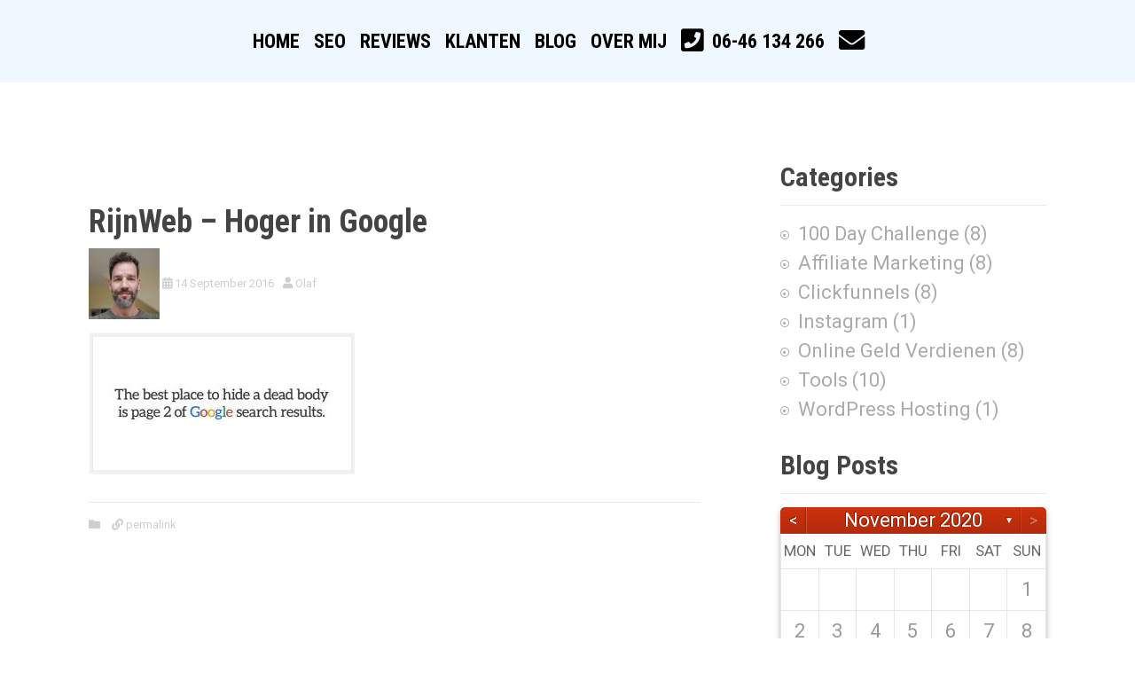

--- FILE ---
content_type: text/html; charset=UTF-8
request_url: https://www.rijnweb.nl/?attachment_id=3090
body_size: 15199
content:
<!DOCTYPE html>
<html lang="nl_NL">
<head>
<meta charset="UTF-8">
<meta name="viewport" content="width=device-width, initial-scale=1">
<link rel="profile" href="https://gmpg.org/xfn/11">
<link rel="pingback" href="https://www.rijnweb.nl/xmlrpc.php">
	<link rel="shortcut icon" href="https://rijnweb.nl/wp-content/uploads/2016/09/Logo-Rivier-512x512.png" />


<meta name='robots' content='index, follow, max-image-preview:large, max-snippet:-1, max-video-preview:-1' />
	<style>img:is([sizes="auto" i], [sizes^="auto," i]) { contain-intrinsic-size: 3000px 1500px }</style>
	
<!-- Social Warfare v4.5.4 https://warfareplugins.com - BEGINNING OF OUTPUT -->
<style>
	@font-face {
		font-family: "sw-icon-font";
		src:url("https://www.rijnweb.nl/wp-content/plugins/social-warfare/assets/fonts/sw-icon-font.eot?ver=4.5.4");
		src:url("https://www.rijnweb.nl/wp-content/plugins/social-warfare/assets/fonts/sw-icon-font.eot?ver=4.5.4#iefix") format("embedded-opentype"),
		url("https://www.rijnweb.nl/wp-content/plugins/social-warfare/assets/fonts/sw-icon-font.woff?ver=4.5.4") format("woff"),
		url("https://www.rijnweb.nl/wp-content/plugins/social-warfare/assets/fonts/sw-icon-font.ttf?ver=4.5.4") format("truetype"),
		url("https://www.rijnweb.nl/wp-content/plugins/social-warfare/assets/fonts/sw-icon-font.svg?ver=4.5.4#1445203416") format("svg");
		font-weight: normal;
		font-style: normal;
		font-display:block;
	}
</style>
<!-- Social Warfare v4.5.4 https://warfareplugins.com - END OF OUTPUT -->


	<!-- This site is optimized with the Yoast SEO plugin v24.0 - https://yoast.com/wordpress/plugins/seo/ -->
	<title>RijnWeb - Hoger in Google &#183; RijnWeb · SEO Specialist</title>
	<link rel="canonical" href="https://www.rijnweb.nl/" />
	<meta property="og:locale" content="en_US" />
	<meta property="og:type" content="article" />
	<meta property="og:title" content="RijnWeb - Hoger in Google &#183; RijnWeb · SEO Specialist" />
	<meta property="og:url" content="https://www.rijnweb.nl/" />
	<meta property="og:site_name" content="RijnWeb · SEO Specialist" />
	<meta property="article:modified_time" content="2016-09-19T07:54:59+00:00" />
	<meta property="og:image" content="https://www.rijnweb.nl" />
	<meta property="og:image:width" content="602" />
	<meta property="og:image:height" content="324" />
	<meta property="og:image:type" content="image/jpeg" />
	<meta name="twitter:card" content="summary_large_image" />
	<script type="application/ld+json" class="yoast-schema-graph">{"@context":"https://schema.org","@graph":[{"@type":"WebPage","@id":"https://www.rijnweb.nl/","url":"https://www.rijnweb.nl/","name":"RijnWeb - Hoger in Google &#183; RijnWeb · SEO Specialist","isPartOf":{"@id":"https://www.rijnweb.nl/#website"},"primaryImageOfPage":{"@id":"https://www.rijnweb.nl/#primaryimage"},"image":{"@id":"https://www.rijnweb.nl/#primaryimage"},"thumbnailUrl":"https://www.rijnweb.nl/wp-content/uploads/2016/09/Googlepage2-e1473844344688.jpg","datePublished":"2016-09-14T09:07:57+00:00","dateModified":"2016-09-19T07:54:59+00:00","breadcrumb":{"@id":"https://www.rijnweb.nl/#breadcrumb"},"inLanguage":"en-US","potentialAction":[{"@type":"ReadAction","target":["https://www.rijnweb.nl/"]}]},{"@type":"ImageObject","inLanguage":"en-US","@id":"https://www.rijnweb.nl/#primaryimage","url":"https://www.rijnweb.nl/wp-content/uploads/2016/09/Googlepage2-e1473844344688.jpg","contentUrl":"https://www.rijnweb.nl/wp-content/uploads/2016/09/Googlepage2-e1473844344688.jpg","width":602,"height":324,"caption":"RijnWeb - Internetbureau Nijmegen e.o. - Hoger in Google"},{"@type":"BreadcrumbList","@id":"https://www.rijnweb.nl/#breadcrumb","itemListElement":[{"@type":"ListItem","position":1,"name":"Home","item":"https://www.rijnweb.nl/"},{"@type":"ListItem","position":2,"name":"RijnWeb &#8211; Hoger in Google"}]},{"@type":"WebSite","@id":"https://www.rijnweb.nl/#website","url":"https://www.rijnweb.nl/","name":"RijnWeb · SEO Specialist","description":"","potentialAction":[{"@type":"SearchAction","target":{"@type":"EntryPoint","urlTemplate":"https://www.rijnweb.nl/?s={search_term_string}"},"query-input":{"@type":"PropertyValueSpecification","valueRequired":true,"valueName":"search_term_string"}}],"inLanguage":"en-US"}]}</script>
	<!-- / Yoast SEO plugin. -->


<link rel='dns-prefetch' href='//app.clickfunnels.com' />
<link rel='dns-prefetch' href='//fonts.googleapis.com' />
<link rel='dns-prefetch' href='//use.fontawesome.com' />
<link rel="alternate" type="application/rss+xml" title="RijnWeb · SEO Specialist &raquo; Feed" href="https://www.rijnweb.nl/feed/" />
<link rel="alternate" type="application/rss+xml" title="RijnWeb · SEO Specialist &raquo; Comments Feed" href="https://www.rijnweb.nl/comments/feed/" />
		<!-- This site uses the Google Analytics by MonsterInsights plugin v9.11.1 - Using Analytics tracking - https://www.monsterinsights.com/ -->
							<script src="//www.googletagmanager.com/gtag/js?id=G-B8GVEBD5FM"  data-cfasync="false" data-wpfc-render="false" type="text/javascript" async></script>
			<script data-cfasync="false" data-wpfc-render="false" type="text/javascript">
				var mi_version = '9.11.1';
				var mi_track_user = true;
				var mi_no_track_reason = '';
								var MonsterInsightsDefaultLocations = {"page_location":"https:\/\/www.rijnweb.nl\/?attachment_id=3090"};
								if ( typeof MonsterInsightsPrivacyGuardFilter === 'function' ) {
					var MonsterInsightsLocations = (typeof MonsterInsightsExcludeQuery === 'object') ? MonsterInsightsPrivacyGuardFilter( MonsterInsightsExcludeQuery ) : MonsterInsightsPrivacyGuardFilter( MonsterInsightsDefaultLocations );
				} else {
					var MonsterInsightsLocations = (typeof MonsterInsightsExcludeQuery === 'object') ? MonsterInsightsExcludeQuery : MonsterInsightsDefaultLocations;
				}

								var disableStrs = [
										'ga-disable-G-B8GVEBD5FM',
									];

				/* Function to detect opted out users */
				function __gtagTrackerIsOptedOut() {
					for (var index = 0; index < disableStrs.length; index++) {
						if (document.cookie.indexOf(disableStrs[index] + '=true') > -1) {
							return true;
						}
					}

					return false;
				}

				/* Disable tracking if the opt-out cookie exists. */
				if (__gtagTrackerIsOptedOut()) {
					for (var index = 0; index < disableStrs.length; index++) {
						window[disableStrs[index]] = true;
					}
				}

				/* Opt-out function */
				function __gtagTrackerOptout() {
					for (var index = 0; index < disableStrs.length; index++) {
						document.cookie = disableStrs[index] + '=true; expires=Thu, 31 Dec 2099 23:59:59 UTC; path=/';
						window[disableStrs[index]] = true;
					}
				}

				if ('undefined' === typeof gaOptout) {
					function gaOptout() {
						__gtagTrackerOptout();
					}
				}
								window.dataLayer = window.dataLayer || [];

				window.MonsterInsightsDualTracker = {
					helpers: {},
					trackers: {},
				};
				if (mi_track_user) {
					function __gtagDataLayer() {
						dataLayer.push(arguments);
					}

					function __gtagTracker(type, name, parameters) {
						if (!parameters) {
							parameters = {};
						}

						if (parameters.send_to) {
							__gtagDataLayer.apply(null, arguments);
							return;
						}

						if (type === 'event') {
														parameters.send_to = monsterinsights_frontend.v4_id;
							var hookName = name;
							if (typeof parameters['event_category'] !== 'undefined') {
								hookName = parameters['event_category'] + ':' + name;
							}

							if (typeof MonsterInsightsDualTracker.trackers[hookName] !== 'undefined') {
								MonsterInsightsDualTracker.trackers[hookName](parameters);
							} else {
								__gtagDataLayer('event', name, parameters);
							}
							
						} else {
							__gtagDataLayer.apply(null, arguments);
						}
					}

					__gtagTracker('js', new Date());
					__gtagTracker('set', {
						'developer_id.dZGIzZG': true,
											});
					if ( MonsterInsightsLocations.page_location ) {
						__gtagTracker('set', MonsterInsightsLocations);
					}
										__gtagTracker('config', 'G-B8GVEBD5FM', {"forceSSL":"true"} );
										window.gtag = __gtagTracker;										(function () {
						/* https://developers.google.com/analytics/devguides/collection/analyticsjs/ */
						/* ga and __gaTracker compatibility shim. */
						var noopfn = function () {
							return null;
						};
						var newtracker = function () {
							return new Tracker();
						};
						var Tracker = function () {
							return null;
						};
						var p = Tracker.prototype;
						p.get = noopfn;
						p.set = noopfn;
						p.send = function () {
							var args = Array.prototype.slice.call(arguments);
							args.unshift('send');
							__gaTracker.apply(null, args);
						};
						var __gaTracker = function () {
							var len = arguments.length;
							if (len === 0) {
								return;
							}
							var f = arguments[len - 1];
							if (typeof f !== 'object' || f === null || typeof f.hitCallback !== 'function') {
								if ('send' === arguments[0]) {
									var hitConverted, hitObject = false, action;
									if ('event' === arguments[1]) {
										if ('undefined' !== typeof arguments[3]) {
											hitObject = {
												'eventAction': arguments[3],
												'eventCategory': arguments[2],
												'eventLabel': arguments[4],
												'value': arguments[5] ? arguments[5] : 1,
											}
										}
									}
									if ('pageview' === arguments[1]) {
										if ('undefined' !== typeof arguments[2]) {
											hitObject = {
												'eventAction': 'page_view',
												'page_path': arguments[2],
											}
										}
									}
									if (typeof arguments[2] === 'object') {
										hitObject = arguments[2];
									}
									if (typeof arguments[5] === 'object') {
										Object.assign(hitObject, arguments[5]);
									}
									if ('undefined' !== typeof arguments[1].hitType) {
										hitObject = arguments[1];
										if ('pageview' === hitObject.hitType) {
											hitObject.eventAction = 'page_view';
										}
									}
									if (hitObject) {
										action = 'timing' === arguments[1].hitType ? 'timing_complete' : hitObject.eventAction;
										hitConverted = mapArgs(hitObject);
										__gtagTracker('event', action, hitConverted);
									}
								}
								return;
							}

							function mapArgs(args) {
								var arg, hit = {};
								var gaMap = {
									'eventCategory': 'event_category',
									'eventAction': 'event_action',
									'eventLabel': 'event_label',
									'eventValue': 'event_value',
									'nonInteraction': 'non_interaction',
									'timingCategory': 'event_category',
									'timingVar': 'name',
									'timingValue': 'value',
									'timingLabel': 'event_label',
									'page': 'page_path',
									'location': 'page_location',
									'title': 'page_title',
									'referrer' : 'page_referrer',
								};
								for (arg in args) {
																		if (!(!args.hasOwnProperty(arg) || !gaMap.hasOwnProperty(arg))) {
										hit[gaMap[arg]] = args[arg];
									} else {
										hit[arg] = args[arg];
									}
								}
								return hit;
							}

							try {
								f.hitCallback();
							} catch (ex) {
							}
						};
						__gaTracker.create = newtracker;
						__gaTracker.getByName = newtracker;
						__gaTracker.getAll = function () {
							return [];
						};
						__gaTracker.remove = noopfn;
						__gaTracker.loaded = true;
						window['__gaTracker'] = __gaTracker;
					})();
									} else {
										console.log("");
					(function () {
						function __gtagTracker() {
							return null;
						}

						window['__gtagTracker'] = __gtagTracker;
						window['gtag'] = __gtagTracker;
					})();
									}
			</script>
							<!-- / Google Analytics by MonsterInsights -->
		<script type="text/javascript">
/* <![CDATA[ */
window._wpemojiSettings = {"baseUrl":"https:\/\/s.w.org\/images\/core\/emoji\/15.0.3\/72x72\/","ext":".png","svgUrl":"https:\/\/s.w.org\/images\/core\/emoji\/15.0.3\/svg\/","svgExt":".svg","source":{"concatemoji":"https:\/\/www.rijnweb.nl\/wp-includes\/js\/wp-emoji-release.min.js"}};
/*! This file is auto-generated */
!function(i,n){var o,s,e;function c(e){try{var t={supportTests:e,timestamp:(new Date).valueOf()};sessionStorage.setItem(o,JSON.stringify(t))}catch(e){}}function p(e,t,n){e.clearRect(0,0,e.canvas.width,e.canvas.height),e.fillText(t,0,0);var t=new Uint32Array(e.getImageData(0,0,e.canvas.width,e.canvas.height).data),r=(e.clearRect(0,0,e.canvas.width,e.canvas.height),e.fillText(n,0,0),new Uint32Array(e.getImageData(0,0,e.canvas.width,e.canvas.height).data));return t.every(function(e,t){return e===r[t]})}function u(e,t,n){switch(t){case"flag":return n(e,"\ud83c\udff3\ufe0f\u200d\u26a7\ufe0f","\ud83c\udff3\ufe0f\u200b\u26a7\ufe0f")?!1:!n(e,"\ud83c\uddfa\ud83c\uddf3","\ud83c\uddfa\u200b\ud83c\uddf3")&&!n(e,"\ud83c\udff4\udb40\udc67\udb40\udc62\udb40\udc65\udb40\udc6e\udb40\udc67\udb40\udc7f","\ud83c\udff4\u200b\udb40\udc67\u200b\udb40\udc62\u200b\udb40\udc65\u200b\udb40\udc6e\u200b\udb40\udc67\u200b\udb40\udc7f");case"emoji":return!n(e,"\ud83d\udc26\u200d\u2b1b","\ud83d\udc26\u200b\u2b1b")}return!1}function f(e,t,n){var r="undefined"!=typeof WorkerGlobalScope&&self instanceof WorkerGlobalScope?new OffscreenCanvas(300,150):i.createElement("canvas"),a=r.getContext("2d",{willReadFrequently:!0}),o=(a.textBaseline="top",a.font="600 32px Arial",{});return e.forEach(function(e){o[e]=t(a,e,n)}),o}function t(e){var t=i.createElement("script");t.src=e,t.defer=!0,i.head.appendChild(t)}"undefined"!=typeof Promise&&(o="wpEmojiSettingsSupports",s=["flag","emoji"],n.supports={everything:!0,everythingExceptFlag:!0},e=new Promise(function(e){i.addEventListener("DOMContentLoaded",e,{once:!0})}),new Promise(function(t){var n=function(){try{var e=JSON.parse(sessionStorage.getItem(o));if("object"==typeof e&&"number"==typeof e.timestamp&&(new Date).valueOf()<e.timestamp+604800&&"object"==typeof e.supportTests)return e.supportTests}catch(e){}return null}();if(!n){if("undefined"!=typeof Worker&&"undefined"!=typeof OffscreenCanvas&&"undefined"!=typeof URL&&URL.createObjectURL&&"undefined"!=typeof Blob)try{var e="postMessage("+f.toString()+"("+[JSON.stringify(s),u.toString(),p.toString()].join(",")+"));",r=new Blob([e],{type:"text/javascript"}),a=new Worker(URL.createObjectURL(r),{name:"wpTestEmojiSupports"});return void(a.onmessage=function(e){c(n=e.data),a.terminate(),t(n)})}catch(e){}c(n=f(s,u,p))}t(n)}).then(function(e){for(var t in e)n.supports[t]=e[t],n.supports.everything=n.supports.everything&&n.supports[t],"flag"!==t&&(n.supports.everythingExceptFlag=n.supports.everythingExceptFlag&&n.supports[t]);n.supports.everythingExceptFlag=n.supports.everythingExceptFlag&&!n.supports.flag,n.DOMReady=!1,n.readyCallback=function(){n.DOMReady=!0}}).then(function(){return e}).then(function(){var e;n.supports.everything||(n.readyCallback(),(e=n.source||{}).concatemoji?t(e.concatemoji):e.wpemoji&&e.twemoji&&(t(e.twemoji),t(e.wpemoji)))}))}((window,document),window._wpemojiSettings);
/* ]]> */
</script>
<link rel='stylesheet' id='structured-content-frontend-css' href='https://www.rijnweb.nl/wp-content/plugins/structured-content/dist/blocks.style.build.css' type='text/css' media='all' />
<link rel='stylesheet' id='social-warfare-block-css-css' href='https://www.rijnweb.nl/wp-content/plugins/social-warfare/assets/js/post-editor/dist/blocks.style.build.css' type='text/css' media='all' />
<link rel='stylesheet' id='moesia-bootstrap-css' href='https://www.rijnweb.nl/wp-content/themes/moesia/css/bootstrap/bootstrap.min.css' type='text/css' media='all' />
<style id='wp-emoji-styles-inline-css' type='text/css'>

	img.wp-smiley, img.emoji {
		display: inline !important;
		border: none !important;
		box-shadow: none !important;
		height: 1em !important;
		width: 1em !important;
		margin: 0 0.07em !important;
		vertical-align: -0.1em !important;
		background: none !important;
		padding: 0 !important;
	}
</style>
<link rel='stylesheet' id='wp-block-library-css' href='https://www.rijnweb.nl/wp-includes/css/dist/block-library/style.min.css' type='text/css' media='all' />
<style id='pdfemb-pdf-embedder-viewer-style-inline-css' type='text/css'>
.wp-block-pdfemb-pdf-embedder-viewer{max-width:none}

</style>
<style id='classic-theme-styles-inline-css' type='text/css'>
/*! This file is auto-generated */
.wp-block-button__link{color:#fff;background-color:#32373c;border-radius:9999px;box-shadow:none;text-decoration:none;padding:calc(.667em + 2px) calc(1.333em + 2px);font-size:1.125em}.wp-block-file__button{background:#32373c;color:#fff;text-decoration:none}
</style>
<style id='global-styles-inline-css' type='text/css'>
:root{--wp--preset--aspect-ratio--square: 1;--wp--preset--aspect-ratio--4-3: 4/3;--wp--preset--aspect-ratio--3-4: 3/4;--wp--preset--aspect-ratio--3-2: 3/2;--wp--preset--aspect-ratio--2-3: 2/3;--wp--preset--aspect-ratio--16-9: 16/9;--wp--preset--aspect-ratio--9-16: 9/16;--wp--preset--color--black: #000000;--wp--preset--color--cyan-bluish-gray: #abb8c3;--wp--preset--color--white: #ffffff;--wp--preset--color--pale-pink: #f78da7;--wp--preset--color--vivid-red: #cf2e2e;--wp--preset--color--luminous-vivid-orange: #ff6900;--wp--preset--color--luminous-vivid-amber: #fcb900;--wp--preset--color--light-green-cyan: #7bdcb5;--wp--preset--color--vivid-green-cyan: #00d084;--wp--preset--color--pale-cyan-blue: #8ed1fc;--wp--preset--color--vivid-cyan-blue: #0693e3;--wp--preset--color--vivid-purple: #9b51e0;--wp--preset--gradient--vivid-cyan-blue-to-vivid-purple: linear-gradient(135deg,rgba(6,147,227,1) 0%,rgb(155,81,224) 100%);--wp--preset--gradient--light-green-cyan-to-vivid-green-cyan: linear-gradient(135deg,rgb(122,220,180) 0%,rgb(0,208,130) 100%);--wp--preset--gradient--luminous-vivid-amber-to-luminous-vivid-orange: linear-gradient(135deg,rgba(252,185,0,1) 0%,rgba(255,105,0,1) 100%);--wp--preset--gradient--luminous-vivid-orange-to-vivid-red: linear-gradient(135deg,rgba(255,105,0,1) 0%,rgb(207,46,46) 100%);--wp--preset--gradient--very-light-gray-to-cyan-bluish-gray: linear-gradient(135deg,rgb(238,238,238) 0%,rgb(169,184,195) 100%);--wp--preset--gradient--cool-to-warm-spectrum: linear-gradient(135deg,rgb(74,234,220) 0%,rgb(151,120,209) 20%,rgb(207,42,186) 40%,rgb(238,44,130) 60%,rgb(251,105,98) 80%,rgb(254,248,76) 100%);--wp--preset--gradient--blush-light-purple: linear-gradient(135deg,rgb(255,206,236) 0%,rgb(152,150,240) 100%);--wp--preset--gradient--blush-bordeaux: linear-gradient(135deg,rgb(254,205,165) 0%,rgb(254,45,45) 50%,rgb(107,0,62) 100%);--wp--preset--gradient--luminous-dusk: linear-gradient(135deg,rgb(255,203,112) 0%,rgb(199,81,192) 50%,rgb(65,88,208) 100%);--wp--preset--gradient--pale-ocean: linear-gradient(135deg,rgb(255,245,203) 0%,rgb(182,227,212) 50%,rgb(51,167,181) 100%);--wp--preset--gradient--electric-grass: linear-gradient(135deg,rgb(202,248,128) 0%,rgb(113,206,126) 100%);--wp--preset--gradient--midnight: linear-gradient(135deg,rgb(2,3,129) 0%,rgb(40,116,252) 100%);--wp--preset--font-size--small: 13px;--wp--preset--font-size--medium: 20px;--wp--preset--font-size--large: 36px;--wp--preset--font-size--x-large: 42px;--wp--preset--spacing--20: 0.44rem;--wp--preset--spacing--30: 0.67rem;--wp--preset--spacing--40: 1rem;--wp--preset--spacing--50: 1.5rem;--wp--preset--spacing--60: 2.25rem;--wp--preset--spacing--70: 3.38rem;--wp--preset--spacing--80: 5.06rem;--wp--preset--shadow--natural: 6px 6px 9px rgba(0, 0, 0, 0.2);--wp--preset--shadow--deep: 12px 12px 50px rgba(0, 0, 0, 0.4);--wp--preset--shadow--sharp: 6px 6px 0px rgba(0, 0, 0, 0.2);--wp--preset--shadow--outlined: 6px 6px 0px -3px rgba(255, 255, 255, 1), 6px 6px rgba(0, 0, 0, 1);--wp--preset--shadow--crisp: 6px 6px 0px rgba(0, 0, 0, 1);}:where(.is-layout-flex){gap: 0.5em;}:where(.is-layout-grid){gap: 0.5em;}body .is-layout-flex{display: flex;}.is-layout-flex{flex-wrap: wrap;align-items: center;}.is-layout-flex > :is(*, div){margin: 0;}body .is-layout-grid{display: grid;}.is-layout-grid > :is(*, div){margin: 0;}:where(.wp-block-columns.is-layout-flex){gap: 2em;}:where(.wp-block-columns.is-layout-grid){gap: 2em;}:where(.wp-block-post-template.is-layout-flex){gap: 1.25em;}:where(.wp-block-post-template.is-layout-grid){gap: 1.25em;}.has-black-color{color: var(--wp--preset--color--black) !important;}.has-cyan-bluish-gray-color{color: var(--wp--preset--color--cyan-bluish-gray) !important;}.has-white-color{color: var(--wp--preset--color--white) !important;}.has-pale-pink-color{color: var(--wp--preset--color--pale-pink) !important;}.has-vivid-red-color{color: var(--wp--preset--color--vivid-red) !important;}.has-luminous-vivid-orange-color{color: var(--wp--preset--color--luminous-vivid-orange) !important;}.has-luminous-vivid-amber-color{color: var(--wp--preset--color--luminous-vivid-amber) !important;}.has-light-green-cyan-color{color: var(--wp--preset--color--light-green-cyan) !important;}.has-vivid-green-cyan-color{color: var(--wp--preset--color--vivid-green-cyan) !important;}.has-pale-cyan-blue-color{color: var(--wp--preset--color--pale-cyan-blue) !important;}.has-vivid-cyan-blue-color{color: var(--wp--preset--color--vivid-cyan-blue) !important;}.has-vivid-purple-color{color: var(--wp--preset--color--vivid-purple) !important;}.has-black-background-color{background-color: var(--wp--preset--color--black) !important;}.has-cyan-bluish-gray-background-color{background-color: var(--wp--preset--color--cyan-bluish-gray) !important;}.has-white-background-color{background-color: var(--wp--preset--color--white) !important;}.has-pale-pink-background-color{background-color: var(--wp--preset--color--pale-pink) !important;}.has-vivid-red-background-color{background-color: var(--wp--preset--color--vivid-red) !important;}.has-luminous-vivid-orange-background-color{background-color: var(--wp--preset--color--luminous-vivid-orange) !important;}.has-luminous-vivid-amber-background-color{background-color: var(--wp--preset--color--luminous-vivid-amber) !important;}.has-light-green-cyan-background-color{background-color: var(--wp--preset--color--light-green-cyan) !important;}.has-vivid-green-cyan-background-color{background-color: var(--wp--preset--color--vivid-green-cyan) !important;}.has-pale-cyan-blue-background-color{background-color: var(--wp--preset--color--pale-cyan-blue) !important;}.has-vivid-cyan-blue-background-color{background-color: var(--wp--preset--color--vivid-cyan-blue) !important;}.has-vivid-purple-background-color{background-color: var(--wp--preset--color--vivid-purple) !important;}.has-black-border-color{border-color: var(--wp--preset--color--black) !important;}.has-cyan-bluish-gray-border-color{border-color: var(--wp--preset--color--cyan-bluish-gray) !important;}.has-white-border-color{border-color: var(--wp--preset--color--white) !important;}.has-pale-pink-border-color{border-color: var(--wp--preset--color--pale-pink) !important;}.has-vivid-red-border-color{border-color: var(--wp--preset--color--vivid-red) !important;}.has-luminous-vivid-orange-border-color{border-color: var(--wp--preset--color--luminous-vivid-orange) !important;}.has-luminous-vivid-amber-border-color{border-color: var(--wp--preset--color--luminous-vivid-amber) !important;}.has-light-green-cyan-border-color{border-color: var(--wp--preset--color--light-green-cyan) !important;}.has-vivid-green-cyan-border-color{border-color: var(--wp--preset--color--vivid-green-cyan) !important;}.has-pale-cyan-blue-border-color{border-color: var(--wp--preset--color--pale-cyan-blue) !important;}.has-vivid-cyan-blue-border-color{border-color: var(--wp--preset--color--vivid-cyan-blue) !important;}.has-vivid-purple-border-color{border-color: var(--wp--preset--color--vivid-purple) !important;}.has-vivid-cyan-blue-to-vivid-purple-gradient-background{background: var(--wp--preset--gradient--vivid-cyan-blue-to-vivid-purple) !important;}.has-light-green-cyan-to-vivid-green-cyan-gradient-background{background: var(--wp--preset--gradient--light-green-cyan-to-vivid-green-cyan) !important;}.has-luminous-vivid-amber-to-luminous-vivid-orange-gradient-background{background: var(--wp--preset--gradient--luminous-vivid-amber-to-luminous-vivid-orange) !important;}.has-luminous-vivid-orange-to-vivid-red-gradient-background{background: var(--wp--preset--gradient--luminous-vivid-orange-to-vivid-red) !important;}.has-very-light-gray-to-cyan-bluish-gray-gradient-background{background: var(--wp--preset--gradient--very-light-gray-to-cyan-bluish-gray) !important;}.has-cool-to-warm-spectrum-gradient-background{background: var(--wp--preset--gradient--cool-to-warm-spectrum) !important;}.has-blush-light-purple-gradient-background{background: var(--wp--preset--gradient--blush-light-purple) !important;}.has-blush-bordeaux-gradient-background{background: var(--wp--preset--gradient--blush-bordeaux) !important;}.has-luminous-dusk-gradient-background{background: var(--wp--preset--gradient--luminous-dusk) !important;}.has-pale-ocean-gradient-background{background: var(--wp--preset--gradient--pale-ocean) !important;}.has-electric-grass-gradient-background{background: var(--wp--preset--gradient--electric-grass) !important;}.has-midnight-gradient-background{background: var(--wp--preset--gradient--midnight) !important;}.has-small-font-size{font-size: var(--wp--preset--font-size--small) !important;}.has-medium-font-size{font-size: var(--wp--preset--font-size--medium) !important;}.has-large-font-size{font-size: var(--wp--preset--font-size--large) !important;}.has-x-large-font-size{font-size: var(--wp--preset--font-size--x-large) !important;}
:where(.wp-block-post-template.is-layout-flex){gap: 1.25em;}:where(.wp-block-post-template.is-layout-grid){gap: 1.25em;}
:where(.wp-block-columns.is-layout-flex){gap: 2em;}:where(.wp-block-columns.is-layout-grid){gap: 2em;}
:root :where(.wp-block-pullquote){font-size: 1.5em;line-height: 1.6;}
</style>
<link rel='stylesheet' id='archives-cal-calendrier-css' href='https://www.rijnweb.nl/wp-content/plugins/archives-calendar-widget/themes/calendrier.css' type='text/css' media='all' />
<link rel='stylesheet' id='bt_cc_style-css' href='https://www.rijnweb.nl/wp-content/plugins/bt_cost_calculator/style.min.css' type='text/css' media='all' />
<link rel='stylesheet' id='gp-bttp-style-css' href='https://www.rijnweb.nl/wp-content/plugins/gp-back-to-top/css/gp-bttp.css' type='text/css' media='all' />
<link rel='stylesheet' id='social_warfare-css' href='https://www.rijnweb.nl/wp-content/plugins/social-warfare/assets/css/style.min.css' type='text/css' media='all' />
<link rel='stylesheet' id='moesia-style-css' href='https://www.rijnweb.nl/wp-content/themes/mt-child-theme/style.css' type='text/css' media='all' />
<style id='moesia-style-inline-css' type='text/css'>
.services-area { background-color:  !important; }
.services-area .widget-title { color: ; }
.services-area .widget-title:after { border-color: ; }
.service-icon { background-color: ; }
.service-title, .service-title a { color: ; }
.service-desc { color: ; }
.employees-area { background-color:  !important; }
.employees-area .widget-title { color: ; }
.employees-area .widget-title:after { border-color: ; }
.employee-name { color: ; }
.employee-position, .employee-social a { color: ; }
.employee-desc { color: ; }
.testimonials-area { background-color:  !important; }
.testimonials-area .widget-title { color: ; }
.testimonials-area .widget-title:after { border-color: ; }
.client-function { color: ; }
.client-name { color: ; }
.testimonial-body { background-color: ; }
.testimonial-body:after { border-top-color: ; }
.testimonial-body { color: ; }
.skills-area { background-color:  !important; }
.skills-area .widget-title { color: ; }
.skills-area .widget-title:after { border-color: ; }
.skill-bar div { background-color: ; }
.skills-desc, .skills-list { color: ; }
.facts-area { background-color:  !important; }
.facts-area .widget-title { color: ; }
.facts-area .widget-title:after { border-color: ; }
.fact { color: ; }
.fact-name { color: ; }
.clients-area { background-color:  !important; }
.clients-area .widget-title { color: ; }
.clients-area .widget-title:after { border-color: ; }
.slick-prev:before, .slick-next:before { color: ; }
.blockquote-area { background-color:  !important; }
.blockquote-area .widget-title { color: ; }
.blockquote-area .widget-title:after { border-color: ; }
.blockquote-area blockquote:before { color: ; }
.blockquote-area blockquote { color: ; }
.social-area { background-color:  !important; }
.social-area .widget-title { color: ; }
.social-area .widget-title:after { border-color: ; }
.social-area a:before { color: ; }
.projects-area { background-color:  !important; }
.projects-area .widget-title { color: ; }
.projects-area .widget-title:after { border-color: ; }
.project-image { background-color: ; }
.link-icon, .pp-icon { color: ; }
.latest-news-area { background-color:  !important; }
.latest-news-area .widget-title { color: ; }
.latest-news-area .widget-title:after { border-color: ; }
.latest-news-area .entry-title a { color: ; }
.blog-post { color: ; }
.all-news { color: ; border-color: ; }
.action-area { background-color: ; }
.action-area .widget-title { color: ; }
.action-area .widget-title:after { border-color: ; }
.action-text { color: ; }
.call-to-action { background-color: ; }
.call-to-action { box-shadow: 0 5px 0 #c2503d; }
.welcome-title { color: ; }
.welcome-desc { color: ; }
.welcome-button { background-color: ; }
.welcome-button { box-shadow: 0 5px 0 #ff6b53; }
.welcome-button:active { box-shadow: 0 2px 0 #ff6b53; }
.post-navigation .nav-previous, .post-navigation .nav-next, .paging-navigation .nav-previous, .paging-navigation .nav-next, .comment-respond input[type="submit"] { background-color: ; }
.main-navigation a:hover, .entry-title a:hover, .entry-meta a:hover, .entry-footer a:hover, .social-widget li a::before, .author-social a, .widget a:hover, blockquote:before { color: ; }
.panel.widget .widget-title:after, .so-panel.widget .widget-title:after { border-color: ; }
::selection { background-color: ; }
::-moz-selection { background-color: ; }
.site-description { color: ; }
.entry-title, .entry-title a { color: ; }
body { color: #696969; }
.top-bar { background-color: #222222; }
.main-navigation a { color: #000000; }
.footer-widget-area, .site-footer { background-color: #635454; }
.welcome-logo { max-width:800px; }
body { font-size:22px; }
.site-branding, .main-navigation li { padding-top:30px; padding-bottom:30px; }
.menu-toggle { margin:30px 0;}
@media screen and (min-width: 992px) { .is-sticky .site-branding, .is-sticky .main-navigation li { padding-top:20px; padding-bottom:20px; } }
@media only screen and (min-width: 1025px) { .has-banner,.has-banner::after { max-height:1440px; } }
@media only screen and (min-width: 1199px) { .has-banner,.has-banner::after { max-height:1440px; } }
@media only screen and (min-width: 991px) { .welcome-info { top:300px; } }
@media only screen and (min-width: 1199px) { .welcome-info { top:320px; } }

</style>
<link rel='stylesheet' id='moesia-roboto-condensed-css' href='//fonts.googleapis.com/css?family=Roboto+Condensed%3A700&#038;ver=6.7.4' type='text/css' media='all' />
<link rel='stylesheet' id='moesia-roboto-css' href='//fonts.googleapis.com/css?family=Roboto%3A400%2C400italic%2C700%2C700italic&#038;ver=6.7.4' type='text/css' media='all' />
<link rel='stylesheet' id='moesia-font-awesome-css' href='https://www.rijnweb.nl/wp-content/themes/moesia/fonts/font-awesome.min.css' type='text/css' media='all' />
<link rel='stylesheet' id='moesia-animations-css' href='https://www.rijnweb.nl/wp-content/themes/moesia/css/animate/animate.min.css' type='text/css' media='all' />
<link rel='stylesheet' id='font-awesome-official-css' href='https://use.fontawesome.com/releases/v5.13.0/css/all.css' type='text/css' media='all' integrity="sha384-Bfad6CLCknfcloXFOyFnlgtENryhrpZCe29RTifKEixXQZ38WheV+i/6YWSzkz3V" crossorigin="anonymous" />
<link rel='stylesheet' id='wp_review-style-css' href='https://www.rijnweb.nl/wp-content/plugins/wp-review/public/css/wp-review.css' type='text/css' media='all' />
<link rel='stylesheet' id='joomdev-wpc-styles-css' href='https://www.rijnweb.nl/wp-content/plugins/joomdev-wp-pros-cons/assets/css/styles.css' type='text/css' media='all' />
<link rel='stylesheet' id='font-awesome-official-v4shim-css' href='https://use.fontawesome.com/releases/v5.13.0/css/v4-shims.css' type='text/css' media='all' integrity="sha384-/7iOrVBege33/9vHFYEtviVcxjUsNCqyeMnlW/Ms+PH8uRdFkKFmqf9CbVAN0Qef" crossorigin="anonymous" />
<style id='font-awesome-official-v4shim-inline-css' type='text/css'>
@font-face {
font-family: "FontAwesome";
font-display: block;
src: url("https://use.fontawesome.com/releases/v5.13.0/webfonts/fa-brands-400.eot"),
		url("https://use.fontawesome.com/releases/v5.13.0/webfonts/fa-brands-400.eot?#iefix") format("embedded-opentype"),
		url("https://use.fontawesome.com/releases/v5.13.0/webfonts/fa-brands-400.woff2") format("woff2"),
		url("https://use.fontawesome.com/releases/v5.13.0/webfonts/fa-brands-400.woff") format("woff"),
		url("https://use.fontawesome.com/releases/v5.13.0/webfonts/fa-brands-400.ttf") format("truetype"),
		url("https://use.fontawesome.com/releases/v5.13.0/webfonts/fa-brands-400.svg#fontawesome") format("svg");
}

@font-face {
font-family: "FontAwesome";
font-display: block;
src: url("https://use.fontawesome.com/releases/v5.13.0/webfonts/fa-solid-900.eot"),
		url("https://use.fontawesome.com/releases/v5.13.0/webfonts/fa-solid-900.eot?#iefix") format("embedded-opentype"),
		url("https://use.fontawesome.com/releases/v5.13.0/webfonts/fa-solid-900.woff2") format("woff2"),
		url("https://use.fontawesome.com/releases/v5.13.0/webfonts/fa-solid-900.woff") format("woff"),
		url("https://use.fontawesome.com/releases/v5.13.0/webfonts/fa-solid-900.ttf") format("truetype"),
		url("https://use.fontawesome.com/releases/v5.13.0/webfonts/fa-solid-900.svg#fontawesome") format("svg");
}

@font-face {
font-family: "FontAwesome";
font-display: block;
src: url("https://use.fontawesome.com/releases/v5.13.0/webfonts/fa-regular-400.eot"),
		url("https://use.fontawesome.com/releases/v5.13.0/webfonts/fa-regular-400.eot?#iefix") format("embedded-opentype"),
		url("https://use.fontawesome.com/releases/v5.13.0/webfonts/fa-regular-400.woff2") format("woff2"),
		url("https://use.fontawesome.com/releases/v5.13.0/webfonts/fa-regular-400.woff") format("woff"),
		url("https://use.fontawesome.com/releases/v5.13.0/webfonts/fa-regular-400.ttf") format("truetype"),
		url("https://use.fontawesome.com/releases/v5.13.0/webfonts/fa-regular-400.svg#fontawesome") format("svg");
unicode-range: U+F004-F005,U+F007,U+F017,U+F022,U+F024,U+F02E,U+F03E,U+F044,U+F057-F059,U+F06E,U+F070,U+F075,U+F07B-F07C,U+F080,U+F086,U+F089,U+F094,U+F09D,U+F0A0,U+F0A4-F0A7,U+F0C5,U+F0C7-F0C8,U+F0E0,U+F0EB,U+F0F3,U+F0F8,U+F0FE,U+F111,U+F118-F11A,U+F11C,U+F133,U+F144,U+F146,U+F14A,U+F14D-F14E,U+F150-F152,U+F15B-F15C,U+F164-F165,U+F185-F186,U+F191-F192,U+F1AD,U+F1C1-F1C9,U+F1CD,U+F1D8,U+F1E3,U+F1EA,U+F1F6,U+F1F9,U+F20A,U+F247-F249,U+F24D,U+F254-F25B,U+F25D,U+F267,U+F271-F274,U+F279,U+F28B,U+F28D,U+F2B5-F2B6,U+F2B9,U+F2BB,U+F2BD,U+F2C1-F2C2,U+F2D0,U+F2D2,U+F2DC,U+F2ED,U+F328,U+F358-F35B,U+F3A5,U+F3D1,U+F410,U+F4AD;
}
</style>
<script type="text/javascript" src="https://www.rijnweb.nl/wp-content/plugins/google-analytics-for-wordpress/assets/js/frontend-gtag.min.js" id="monsterinsights-frontend-script-js" async="async" data-wp-strategy="async"></script>
<script data-cfasync="false" data-wpfc-render="false" type="text/javascript" id='monsterinsights-frontend-script-js-extra'>/* <![CDATA[ */
var monsterinsights_frontend = {"js_events_tracking":"true","download_extensions":"doc,pdf,ppt,zip,xls,docx,pptx,xlsx","inbound_paths":"[]","home_url":"https:\/\/www.rijnweb.nl","hash_tracking":"false","v4_id":"G-B8GVEBD5FM"};/* ]]> */
</script>
<script type="text/javascript" src="https://www.rijnweb.nl/wp-includes/js/jquery/jquery.min.js" id="jquery-core-js"></script>
<script type="text/javascript" src="https://www.rijnweb.nl/wp-includes/js/jquery/jquery-migrate.min.js" id="jquery-migrate-js"></script>
<script type="text/javascript" src="https://www.rijnweb.nl/wp-content/plugins/archives-calendar-widget/admin/js/jquery.arcw-init.js" id="jquery-arcw-js"></script>
<script type="text/javascript" src="https://www.rijnweb.nl/wp-content/plugins/bt_cost_calculator/bold-builder-light/bt-bb-light.js" id="bt-bb-light-js"></script>
<script type="text/javascript" src="https://www.rijnweb.nl/wp-content/plugins/bt_cost_calculator/jquery.dd.js" id="btcc_dd-js"></script>
<script type="text/javascript" src="https://www.rijnweb.nl/wp-content/plugins/bt_cost_calculator/cc.main.js" id="btcc_main-js"></script>
<script type="text/javascript" id="btcc_main-js-after">
/* <![CDATA[ */
window.bt_cc_translate = [];window.bt_cc_translate['prev'] = 'Prev';window.bt_cc_translate['next'] = 'Next';window.bt_cc_translate['su'] = 'Su';window.bt_cc_translate['mo'] = 'Mo';window.bt_cc_translate['tu'] = 'Tu';window.bt_cc_translate['we'] = 'We';window.bt_cc_translate['th'] = 'Th';window.bt_cc_translate['fr'] = 'Fr';window.bt_cc_translate['sa'] = 'Sa';window.bt_cc_translate['january'] = 'January';window.bt_cc_translate['february'] = 'February';window.bt_cc_translate['march'] = 'March';window.bt_cc_translate['april'] = 'April';window.bt_cc_translate['may'] = 'May';window.bt_cc_translate['june'] = 'June';window.bt_cc_translate['july'] = 'July';window.bt_cc_translate['august'] = 'August';window.bt_cc_translate['september'] = 'September';window.bt_cc_translate['october'] = 'October';window.bt_cc_translate['november'] = 'November';window.bt_cc_translate['december'] = 'December';
/* ]]> */
</script>
<script type="text/javascript" src="https://www.rijnweb.nl/wp-content/plugins/links-auto-replacer/public/js/lar-public.js" id="links-auto-replacer-js"></script>
<script type="text/javascript" src="https://www.rijnweb.nl/wp-content/themes/moesia/js/waypoints.min.js" id="moesia-waypoints-js"></script>
<script type="text/javascript" src="https://www.rijnweb.nl/wp-content/themes/moesia/js/wow.min.js" id="moesia-wow-js"></script>
<script type="text/javascript" src="https://www.rijnweb.nl/wp-content/themes/moesia/js/wow-init.js" id="moesia-wow-init-js"></script>
<script type="text/javascript" src="https://www.rijnweb.nl/wp-content/themes/moesia/js/jquery.sticky.js" id="moesia-sticky-js"></script>
<script type="text/javascript" src="https://www.rijnweb.nl/wp-content/themes/moesia/js/scripts.js" id="moesia-scripts-js"></script>
<script type="text/javascript" src="https://www.rijnweb.nl/wp-content/themes/moesia/js/jquery.fitvids.js" id="moesia-fitvids-js"></script>
<link rel="https://api.w.org/" href="https://www.rijnweb.nl/wp-json/" /><link rel="alternate" title="JSON" type="application/json" href="https://www.rijnweb.nl/wp-json/wp/v2/media/3090" /><link rel='shortlink' href='https://www.rijnweb.nl/?p=3090' />
<link rel="alternate" title="oEmbed (JSON)" type="application/json+oembed" href="https://www.rijnweb.nl/wp-json/oembed/1.0/embed?url=https%3A%2F%2Fwww.rijnweb.nl%2F%3Fattachment_id%3D3090" />
<link rel="alternate" title="oEmbed (XML)" type="text/xml+oembed" href="https://www.rijnweb.nl/wp-json/oembed/1.0/embed?url=https%3A%2F%2Fwww.rijnweb.nl%2F%3Fattachment_id%3D3090&#038;format=xml" />
<style> .lar_social_share_icon{
 				margin: 2px;
 				}</style><!--[if lt IE 9]>
<script src="https://www.rijnweb.nl/wp-content/themes/moesia/js/html5shiv.js"></script>
<![endif]-->
<style type="text/css">.broken_link, a.broken_link {
	text-decoration: line-through;
}</style>			<style type="text/css">
				@media only screen and (min-width: 1025px) {	
					.has-banner:after {
					    					    	background-image: url(https://www.rijnweb.nl/wp-content/uploads/cropped-BackgroundOffice3.jpg);
					    					}
				}		
			</style>
	<style type="text/css" id="custom-background-css">
body.custom-background { background-color: #ffffff; }
</style>
	<link rel="icon" href="https://www.rijnweb.nl/wp-content/uploads/2016/09/cropped-Logo-Rivier-512x512-32x32.png" sizes="32x32" />
<link rel="icon" href="https://www.rijnweb.nl/wp-content/uploads/2016/09/cropped-Logo-Rivier-512x512-192x192.png" sizes="192x192" />
<link rel="apple-touch-icon" href="https://www.rijnweb.nl/wp-content/uploads/2016/09/cropped-Logo-Rivier-512x512-180x180.png" />
<meta name="msapplication-TileImage" content="https://www.rijnweb.nl/wp-content/uploads/2016/09/cropped-Logo-Rivier-512x512-270x270.png" />
<noscript><style id="rocket-lazyload-nojs-css">.rll-youtube-player, [data-lazy-src]{display:none !important;}</style></noscript>	<meta name='ir-site-verification-token' value='2021644110'>
</head>

<body class="attachment attachment-template-default single single-attachment postid-3090 attachmentid-3090 attachment-jpeg custom-background group-blog">

<!-- Global site tag (gtag.js) - Google Analytics -->
<script async src="https://www.googletagmanager.com/gtag/js?id=UA-84219140-1"></script>
<script>
  window.dataLayer = window.dataLayer || [];
  function gtag(){dataLayer.push(arguments);}
  gtag('js', new Date());

  gtag('config', 'UA-84219140-1');
</script>	
	
<div id="page" class="hfeed site">
	<a class="skip-link screen-reader-text" href="#content">Skip to content</a>

		<div class="top-bar">
			<div class="container">
				<div class="site-branding col-md-4"><h1 class="site-title"><a href="https://www.rijnweb.nl/" rel="home">RijnWeb · SEO Specialist</a></h1><h2 class="site-description"></h2></div><button class="menu-toggle btn"><i class="fa fa-bars"></i></button>
				<nav id="site-navigation" class="main-navigation col-md-8" role="navigation"><div class="menu-mt-menu-container"><ul id="menu-mt-menu" class="menu"><li id="menu-item-3231" class="menu-item menu-item-type-custom menu-item-object-custom menu-item-3231"><a href="/">Home</a></li>
<li id="menu-item-2565" class="menu-item menu-item-type-custom menu-item-object-custom menu-item-2565"><a href="/#pgc-2040-3-0">SEO</a></li>
<li id="menu-item-5402" class="menu-item menu-item-type-custom menu-item-object-custom menu-item-5402"><a href="/#pgc-2040-1-0">Reviews</a></li>
<li id="menu-item-3314" class="menu-item menu-item-type-custom menu-item-object-custom menu-item-3314"><a href="/#pgc-2040-8-0">Klanten</a></li>
<li id="menu-item-3589" class="menu-item menu-item-type-post_type menu-item-object-page current_page_parent menu-item-3589"><a href="https://www.rijnweb.nl/blog/">Blog</a></li>
<li id="menu-item-2781" class="menu-item menu-item-type-custom menu-item-object-custom menu-item-2781"><a href="/#pgc-2040-6-0">Over mij</a></li>
<li id="menu-item-3448" class="contactmenu menu-item menu-item-type-custom menu-item-object-custom menu-item-3448"><a><a href="tel:0646134266"><i class="fa fa-phone-square fa-lg"></i></a></a></li>
<li id="menu-item-3451" class="telefoonnummer menu-item menu-item-type-custom menu-item-object-custom menu-item-3451"><a href="#">06-46 134 266</a></li>
<li id="menu-item-3449" class="menu-item menu-item-type-custom menu-item-object-custom menu-item-3449"><a href="#"><a href="mailto:olaf@rijnweb.nl"><i class="fa fa-envelope fa-lg"></i></a></a></li>
</ul></div></nav></div></div>						<header id="masthead" class="site-header" role="banner">
											</header><!-- #masthead -->
		
						<div id="content" class="site-content clearfix container">
				



	<div id="primary" class="content-area">
		<main id="main" class="site-main" role="main">

		
							
<article id="post-3090" class="post-3090 attachment type-attachment status-inherit hentry">

	
	<header class="entry-header">
		<h1 class="entry-title">RijnWeb &#8211; Hoger in Google</h1>
		<div class="entry-meta">
			<img alt='' src="data:image/svg+xml,%3Csvg%20xmlns='http://www.w3.org/2000/svg'%20viewBox='0%200%2080%2080'%3E%3C/svg%3E" data-lazy-srcset='https://secure.gravatar.com/avatar/489137d00d8ea2768badd88dc50f5fbf?s=160&#038;d=mm&#038;r=g 2x' class='avatar avatar-80 photo' height='80' width='80' decoding='async' data-lazy-src="https://secure.gravatar.com/avatar/489137d00d8ea2768badd88dc50f5fbf?s=80&#038;d=mm&#038;r=g"/><noscript><img alt='' src='https://secure.gravatar.com/avatar/489137d00d8ea2768badd88dc50f5fbf?s=80&#038;d=mm&#038;r=g' srcset='https://secure.gravatar.com/avatar/489137d00d8ea2768badd88dc50f5fbf?s=160&#038;d=mm&#038;r=g 2x' class='avatar avatar-80 photo' height='80' width='80' decoding='async'/></noscript>			<span class="posted-on"><i class="fa fa-calendar"></i> <a href="https://www.rijnweb.nl/?attachment_id=3090" rel="bookmark"><time class="entry-date published" datetime="2016-09-14T11:07:57+02:00">14 September 2016</time><time class="updated" datetime="2016-09-19T09:54:59+02:00">19 September 2016</time></a></span><span class="byline"><i class="fa fa-user"></i> <span class="author vcard"><a class="url fn n" href="https://www.rijnweb.nl/author/ogessel/">Olaf</a></span></span>		</div><!-- .entry-meta -->
	</header><!-- .entry-header -->

	<div class="entry-content">
		<p class="attachment"><a href='https://www.rijnweb.nl/wp-content/uploads/2016/09/Googlepage2-e1473844344688.jpg'><img decoding="async" width="300" height="161" src="data:image/svg+xml,%3Csvg%20xmlns='http://www.w3.org/2000/svg'%20viewBox='0%200%20300%20161'%3E%3C/svg%3E" class="attachment-medium size-medium" alt="RijnWeb - Internetbureau Nijmegen e.o. - Hoger in Google" data-lazy-srcset="https://www.rijnweb.nl/wp-content/uploads/2016/09/Googlepage2-e1473844244345-300x161.jpg 300w, https://www.rijnweb.nl/wp-content/uploads/2016/09/Googlepage2-e1473844244345-400x215.jpg 400w, https://www.rijnweb.nl/wp-content/uploads/2016/09/Googlepage2-e1473844244345-430x231.jpg 430w, https://www.rijnweb.nl/wp-content/uploads/2016/09/Googlepage2-e1473844244345-150x81.jpg 150w, https://www.rijnweb.nl/wp-content/uploads/2016/09/Googlepage2-e1473844244345-100x54.jpg 100w, https://www.rijnweb.nl/wp-content/uploads/2016/09/Googlepage2-e1473844244345.jpg 602w" data-lazy-sizes="(max-width: 300px) 100vw, 300px" data-lazy-src="https://www.rijnweb.nl/wp-content/uploads/2016/09/Googlepage2-e1473844244345-300x161.jpg" /><noscript><img decoding="async" width="300" height="161" src="https://www.rijnweb.nl/wp-content/uploads/2016/09/Googlepage2-e1473844244345-300x161.jpg" class="attachment-medium size-medium" alt="RijnWeb - Internetbureau Nijmegen e.o. - Hoger in Google" srcset="https://www.rijnweb.nl/wp-content/uploads/2016/09/Googlepage2-e1473844244345-300x161.jpg 300w, https://www.rijnweb.nl/wp-content/uploads/2016/09/Googlepage2-e1473844244345-400x215.jpg 400w, https://www.rijnweb.nl/wp-content/uploads/2016/09/Googlepage2-e1473844244345-430x231.jpg 430w, https://www.rijnweb.nl/wp-content/uploads/2016/09/Googlepage2-e1473844244345-150x81.jpg 150w, https://www.rijnweb.nl/wp-content/uploads/2016/09/Googlepage2-e1473844244345-100x54.jpg 100w, https://www.rijnweb.nl/wp-content/uploads/2016/09/Googlepage2-e1473844244345.jpg 602w" sizes="(max-width: 300px) 100vw, 300px" /></noscript></a></p>
			</div><!-- .entry-content -->

	<footer class="entry-footer">
		<span><i class="fa fa-folder"></i> </span><span><i class="fa fa-link"></i><a href="https://www.rijnweb.nl/?attachment_id=3090" rel="bookmark"> permalink</a></span>
			</footer><!-- .entry-footer -->
</article><!-- #post-## -->
				

							
<div class="author-bio clearfix">

	<div class="col-md-3 col-sm-3 col-xs-12">
		<img alt='' src="data:image/svg+xml,%3Csvg%20xmlns='http://www.w3.org/2000/svg'%20viewBox='0%200%2080%2080'%3E%3C/svg%3E" data-lazy-srcset='https://secure.gravatar.com/avatar/489137d00d8ea2768badd88dc50f5fbf?s=160&#038;d=mm&#038;r=g 2x' class='avatar avatar-80 photo' height='80' width='80' decoding='async' data-lazy-src="https://secure.gravatar.com/avatar/489137d00d8ea2768badd88dc50f5fbf?s=80&#038;d=mm&#038;r=g"/><noscript><img alt='' src='https://secure.gravatar.com/avatar/489137d00d8ea2768badd88dc50f5fbf?s=80&#038;d=mm&#038;r=g' srcset='https://secure.gravatar.com/avatar/489137d00d8ea2768badd88dc50f5fbf?s=160&#038;d=mm&#038;r=g 2x' class='avatar avatar-80 photo' height='80' width='80' decoding='async'/></noscript>		<div class="author-social">
					
														</div>		
	</div>
	
	<div class="col-md-9 col-sm-9 col-xs-12">
		<h3 class="author-name">
			Over Olaf				
		</h3>
	
		<div class="author-desc">
			Olaf is oprichter en eigenaar van een groot aantal websites, waaronder SneakerWijzer.nl. Daarnaast is hij SEO-specialist en expert in Affiliate Marketing en Online Geld Verdienen.		</div>
		
		<div class="view-all"><a href="https://www.rijnweb.nl/author/ogessel/">Bekijk alle blogs  van Olaf</a>&nbsp;<i class="fa fa-long-arrow-right"></i></div>
	</div>
</div> 


						

				<nav class="navigation post-navigation clearfix" role="navigation">
		<h1 class="screen-reader-text">Post navigation</h1>
		<div class="nav-links">
			<div class="nav-previous"><a href="https://www.rijnweb.nl/?p=3089" rel="prev"><span class="meta-nav">&larr;</span>&nbsp;Pagina 2 of verder op Google</a></div>		</div><!-- .nav-links -->
	</nav><!-- .navigation -->
	
			
		
		</main><!-- #main -->
	</div><!-- #primary -->


<div id="secondary" class="widget-area" role="complementary">
	<aside id="categories-3" class="widget widget_categories"><h2 class="widget-title">Categories</h2>
			<ul>
					<li class="cat-item cat-item-23"><a href="https://www.rijnweb.nl/category/100-day-challenge/">100 Day Challenge</a> (8)
</li>
	<li class="cat-item cat-item-20"><a href="https://www.rijnweb.nl/category/affiliate-marketing/">Affiliate Marketing</a> (8)
</li>
	<li class="cat-item cat-item-16"><a href="https://www.rijnweb.nl/category/clickfunnels/">Clickfunnels</a> (8)
</li>
	<li class="cat-item cat-item-14"><a href="https://www.rijnweb.nl/category/instagram/">Instagram</a> (1)
</li>
	<li class="cat-item cat-item-19"><a href="https://www.rijnweb.nl/category/online-geld-verdienen/">Online Geld Verdienen</a> (8)
</li>
	<li class="cat-item cat-item-15"><a href="https://www.rijnweb.nl/category/tools/">Tools</a> (10)
</li>
	<li class="cat-item cat-item-13"><a href="https://www.rijnweb.nl/category/wordpress-hosting/">WordPress Hosting</a> (1)
</li>
			</ul>

			</aside><aside id="archives_calendar-2" class="widget widget_archives_calendar"><h2 class="widget-title">Blog Posts</h2>
<!-- Archives Calendar Widget by Aleksei Polechin - alek´ - http://alek.be -->
<div class="calendar-archives calendrier" id="arc-Blog Posts-45"><div class="calendar-navigation"><a href="" class="prev-year"><span><</span></a><div class="menu-container months"><a href="https://www.rijnweb.nl/2020/11/" class="title">November 2020</a><ul class="menu"><li><a href="https://www.rijnweb.nl/2020/11/" class="2020 11 current" rel="0" >November 2020</a></li><li><a href="https://www.rijnweb.nl/2020/07/" class="2020 7" rel="1" >July 2020</a></li><li><a href="https://www.rijnweb.nl/2020/06/" class="2020 6" rel="2" >June 2020</a></li><li><a href="https://www.rijnweb.nl/2020/05/" class="2020 5" rel="3" >May 2020</a></li><li><a href="https://www.rijnweb.nl/2019/04/" class="2019 4" rel="4" >April 2019</a></li></ul><div class="arrow-down"><span>&#x25bc;</span></div></div><a href="" class="next-year"><span>></span></a></div><div class="week-row weekdays"><span class="day weekday">Mon</span><span class="day weekday">Tue</span><span class="day weekday">Wed</span><span class="day weekday">Thu</span><span class="day weekday">Fri</span><span class="day weekday">Sat</span><span class="day weekday last">Sun</span></div><div class="archives-years"><div class="year 11 2020 current" rel="0"><div class="week-row"><span class="day noday">&nbsp;</span><span class="day noday">&nbsp;</span><span class="day noday">&nbsp;</span><span class="day noday">&nbsp;</span><span class="day noday">&nbsp;</span><span class="day noday">&nbsp;</span><span class="day last">1</span></div>
<div class="week-row">
<span class="day">2</span><span class="day">3</span><span class="day">4</span><span class="day">5</span><span class="day">6</span><span class="day">7</span><span class="day last">8</span></div>
<div class="week-row">
<span class="day has-posts"><a href="https://www.rijnweb.nl/2020/11/09/" title="9 November 2020" data-date="2020-11-9">9</a></span><span class="day">10</span><span class="day">11</span><span class="day">12</span><span class="day">13</span><span class="day">14</span><span class="day last">15</span></div>
<div class="week-row">
<span class="day">16</span><span class="day">17</span><span class="day">18</span><span class="day">19</span><span class="day">20</span><span class="day">21</span><span class="day last">22</span></div>
<div class="week-row">
<span class="day">23</span><span class="day">24</span><span class="day">25</span><span class="day">26</span><span class="day">27</span><span class="day">28</span><span class="day last">29</span></div>
<div class="week-row">
<span class="day">30</span><span class="day noday">&nbsp;</span><span class="day noday">&nbsp;</span><span class="day noday">&nbsp;</span><span class="day noday">&nbsp;</span><span class="day noday">&nbsp;</span><span class="day noday last">&nbsp;</span></div>
<div class="week-row">
</div>
</div>
<div class="year 7 2020" rel="1"><div class="week-row"><span class="day noday">&nbsp;</span><span class="day noday">&nbsp;</span><span class="day">1</span><span class="day">2</span><span class="day has-posts"><a href="https://www.rijnweb.nl/2020/07/03/" title="3 July 2020" data-date="2020-7-3">3</a></span><span class="day">4</span><span class="day last">5</span></div>
<div class="week-row">
<span class="day">6</span><span class="day">7</span><span class="day">8</span><span class="day">9</span><span class="day has-posts"><a href="https://www.rijnweb.nl/2020/07/10/" title="10 July 2020" data-date="2020-7-10">10</a></span><span class="day">11</span><span class="day last">12</span></div>
<div class="week-row">
<span class="day">13</span><span class="day">14</span><span class="day">15</span><span class="day">16</span><span class="day">17</span><span class="day">18</span><span class="day last">19</span></div>
<div class="week-row">
<span class="day">20</span><span class="day">21</span><span class="day">22</span><span class="day">23</span><span class="day">24</span><span class="day">25</span><span class="day last">26</span></div>
<div class="week-row">
<span class="day">27</span><span class="day">28</span><span class="day">29</span><span class="day">30</span><span class="day">31</span><span class="day noday">&nbsp;</span><span class="day noday last">&nbsp;</span></div>
<div class="week-row">
<span class="day noday">&nbsp;</span><span class="day noday">&nbsp;</span><span class="day noday">&nbsp;</span><span class="day noday">&nbsp;</span><span class="day noday">&nbsp;</span><span class="day noday">&nbsp;</span><span class="day noday last">&nbsp;</span></div>
<div class="week-row">
</div>
</div>
<div class="year 6 2020" rel="2"><div class="week-row"><span class="day">1</span><span class="day">2</span><span class="day">3</span><span class="day">4</span><span class="day has-posts"><a href="https://www.rijnweb.nl/2020/06/05/" title="5 June 2020" data-date="2020-6-5">5</a></span><span class="day">6</span><span class="day last">7</span></div>
<div class="week-row">
<span class="day">8</span><span class="day">9</span><span class="day">10</span><span class="day">11</span><span class="day has-posts"><a href="https://www.rijnweb.nl/2020/06/12/" title="12 June 2020" data-date="2020-6-12">12</a></span><span class="day">13</span><span class="day last">14</span></div>
<div class="week-row">
<span class="day">15</span><span class="day">16</span><span class="day">17</span><span class="day">18</span><span class="day has-posts"><a href="https://www.rijnweb.nl/2020/06/19/" title="19 June 2020" data-date="2020-6-19">19</a></span><span class="day">20</span><span class="day last">21</span></div>
<div class="week-row">
<span class="day">22</span><span class="day">23</span><span class="day">24</span><span class="day">25</span><span class="day has-posts"><a href="https://www.rijnweb.nl/2020/06/26/" title="26 June 2020" data-date="2020-6-26">26</a></span><span class="day">27</span><span class="day last">28</span></div>
<div class="week-row">
<span class="day">29</span><span class="day">30</span><span class="day noday">&nbsp;</span><span class="day noday">&nbsp;</span><span class="day noday">&nbsp;</span><span class="day noday">&nbsp;</span><span class="day noday last">&nbsp;</span></div>
<div class="week-row">
<span class="day noday">&nbsp;</span><span class="day noday">&nbsp;</span><span class="day noday">&nbsp;</span><span class="day noday">&nbsp;</span><span class="day noday">&nbsp;</span><span class="day noday">&nbsp;</span><span class="day noday last">&nbsp;</span></div>
<div class="week-row">
</div>
</div>
<div class="year 5 2020" rel="3"><div class="week-row"><span class="day noday">&nbsp;</span><span class="day noday">&nbsp;</span><span class="day noday">&nbsp;</span><span class="day noday">&nbsp;</span><span class="day">1</span><span class="day">2</span><span class="day last">3</span></div>
<div class="week-row">
<span class="day">4</span><span class="day">5</span><span class="day">6</span><span class="day">7</span><span class="day">8</span><span class="day">9</span><span class="day last">10</span></div>
<div class="week-row">
<span class="day">11</span><span class="day">12</span><span class="day">13</span><span class="day">14</span><span class="day">15</span><span class="day">16</span><span class="day last">17</span></div>
<div class="week-row">
<span class="day">18</span><span class="day">19</span><span class="day">20</span><span class="day">21</span><span class="day has-posts"><a href="https://www.rijnweb.nl/2020/05/22/" title="22 May 2020" data-date="2020-5-22">22</a></span><span class="day">23</span><span class="day last">24</span></div>
<div class="week-row">
<span class="day">25</span><span class="day">26</span><span class="day">27</span><span class="day">28</span><span class="day has-posts"><a href="https://www.rijnweb.nl/2020/05/29/" title="29 May 2020" data-date="2020-5-29">29</a></span><span class="day">30</span><span class="day last">31</span></div>
<div class="week-row">
<span class="day noday">&nbsp;</span><span class="day noday">&nbsp;</span><span class="day noday">&nbsp;</span><span class="day noday">&nbsp;</span><span class="day noday">&nbsp;</span><span class="day noday">&nbsp;</span><span class="day noday last">&nbsp;</span></div>
<div class="week-row">
</div>
</div>
<div class="year 4 2019 last" rel="4"><div class="week-row"><span class="day">1</span><span class="day">2</span><span class="day">3</span><span class="day">4</span><span class="day">5</span><span class="day">6</span><span class="day last">7</span></div>
<div class="week-row">
<span class="day">8</span><span class="day">9</span><span class="day">10</span><span class="day">11</span><span class="day">12</span><span class="day">13</span><span class="day last">14</span></div>
<div class="week-row">
<span class="day">15</span><span class="day">16</span><span class="day">17</span><span class="day">18</span><span class="day">19</span><span class="day">20</span><span class="day last">21</span></div>
<div class="week-row">
<span class="day">22</span><span class="day">23</span><span class="day">24</span><span class="day has-posts"><a href="https://www.rijnweb.nl/2019/04/25/" title="25 April 2019" data-date="2019-4-25">25</a></span><span class="day">26</span><span class="day">27</span><span class="day last">28</span></div>
<div class="week-row">
<span class="day">29</span><span class="day">30</span><span class="day noday">&nbsp;</span><span class="day noday">&nbsp;</span><span class="day noday">&nbsp;</span><span class="day noday">&nbsp;</span><span class="day noday last">&nbsp;</span></div>
<div class="week-row">
<span class="day noday">&nbsp;</span><span class="day noday">&nbsp;</span><span class="day noday">&nbsp;</span><span class="day noday">&nbsp;</span><span class="day noday">&nbsp;</span><span class="day noday">&nbsp;</span><span class="day noday last">&nbsp;</span></div>
<div class="week-row">
</div>
</div>
</div></div><!-- END - Archives Calendar Widget by Aleksei Polechin - alek´ - http://alek.be --></aside></div><!-- #secondary -->

		</div><!-- #content -->
		
				
	<div id="sidebar-footer" class="footer-widget-area clearfix" role="complementary">
		<div class="container">
										<div class="sidebar-column col-md-4 col-sm-4"> <aside id="black-studio-tinymce-5" class="widget widget_black_studio_tinymce"><h3 class="widget-title">Algemene Informatie</h3><div class="textwidget"><p style="text-align: center;"><strong>Algemene Gegevens</strong></p>
<p style="text-align: center;">KvK-nummer: 69.41.88.10 <br />
BTW-nummer: NL857867891B01<br />
Bank: NL67KNAB0256506469</p>
</div></aside><aside id="black-studio-tinymce-3" class="widget widget_black_studio_tinymce"><h3 class="widget-title">Algemene Voorwaarden</h3><div class="textwidget"><p style="text-align: center;"><a href="https://rijnweb.nl/wp-content/uploads/2017/01/Nederland_ICT_Voorwaarden_2014.pdf" target="_blank" rel="noopener">Algemene Voorwaarden RijnWeb</a></p>
</div></aside> </div> 				<div class="sidebar-column col-md-4 col-sm-4"> <aside id="nav_menu-2" class="widget widget_nav_menu"><h3 class="widget-title">Social Media</h3>		<div class="social-widget clearfix">
			<div class="menu-social-media-container"><ul id="menu-social-media" class="menu clearfix"><li id="menu-item-5705" class="menu-item menu-item-type-custom menu-item-object-custom menu-item-5705"><a href="https://www.facebook.com/rijnweb/"><span class="screen-reader-text">Facebook</span></a></li>
<li id="menu-item-5706" class="menu-item menu-item-type-custom menu-item-object-custom menu-item-5706"><a href="https://www.youtube.com/c/OlafvanGessel"><span class="screen-reader-text">YouTube</span></a></li>
</ul></div>		</div>
		
		</aside> </div> 				<div class="sidebar-column col-md-4 col-sm-4"> 		<aside id="moesia_recent_posts-3" class="widget moesia_recent_posts_widget">		<h3 class="widget-title">Recente artikelen</h3>		<ul class="list-group">
					<li class="list-group-item">
				<div class="recent-post clearfix">
											<div class="recent-thumb col-md-4">
							<a href="https://www.rijnweb.nl/best-wordpress-hosting-2023/"><img width="150" height="150" src="data:image/svg+xml,%3Csvg%20xmlns='http://www.w3.org/2000/svg'%20viewBox='0%200%20150%20150'%3E%3C/svg%3E" class="attachment-thumbnail size-thumbnail wp-post-image" alt="Best Managed Wordpress Hosting 2020 Kinsta" decoding="async" data-lazy-srcset="https://www.rijnweb.nl/wp-content/uploads/best-managed-wordpress-hosting-2020-kinsta-150x150.jpg 150w, https://www.rijnweb.nl/wp-content/uploads/best-managed-wordpress-hosting-2020-kinsta-65x65.jpg 65w" data-lazy-sizes="auto, (max-width: 150px) 100vw, 150px" data-lazy-src="https://www.rijnweb.nl/wp-content/uploads/best-managed-wordpress-hosting-2020-kinsta-150x150.jpg" /><noscript><img width="150" height="150" src="https://www.rijnweb.nl/wp-content/uploads/best-managed-wordpress-hosting-2020-kinsta-150x150.jpg" class="attachment-thumbnail size-thumbnail wp-post-image" alt="Best Managed Wordpress Hosting 2020 Kinsta" decoding="async" loading="lazy" srcset="https://www.rijnweb.nl/wp-content/uploads/best-managed-wordpress-hosting-2020-kinsta-150x150.jpg 150w, https://www.rijnweb.nl/wp-content/uploads/best-managed-wordpress-hosting-2020-kinsta-65x65.jpg 65w" sizes="auto, (max-width: 150px) 100vw, 150px" /></noscript></a>
						</div>
																<div class="col-md-8">										<h4><a href="https://www.rijnweb.nl/best-wordpress-hosting-2023/">Best WordPress Hosting · 2026</a></h4>
											<span class="post-date"><i class="fa fa-calendar"></i>&nbsp;9 November 2020</span></div>
									</div>
			</li>
					<li class="list-group-item">
				<div class="recent-post clearfix">
											<div class="recent-thumb col-md-4">
							<a href="https://www.rijnweb.nl/bester-wordpress-hoster-deutschland-2020/"><img width="150" height="150" src="data:image/svg+xml,%3Csvg%20xmlns='http://www.w3.org/2000/svg'%20viewBox='0%200%20150%20150'%3E%3C/svg%3E" class="attachment-thumbnail size-thumbnail wp-post-image" alt="Best Managed Wordpress Hosting 2020 Kinsta" decoding="async" data-lazy-srcset="https://www.rijnweb.nl/wp-content/uploads/best-managed-wordpress-hosting-2020-kinsta-150x150.jpg 150w, https://www.rijnweb.nl/wp-content/uploads/best-managed-wordpress-hosting-2020-kinsta-65x65.jpg 65w" data-lazy-sizes="auto, (max-width: 150px) 100vw, 150px" data-lazy-src="https://www.rijnweb.nl/wp-content/uploads/best-managed-wordpress-hosting-2020-kinsta-150x150.jpg" /><noscript><img width="150" height="150" src="https://www.rijnweb.nl/wp-content/uploads/best-managed-wordpress-hosting-2020-kinsta-150x150.jpg" class="attachment-thumbnail size-thumbnail wp-post-image" alt="Best Managed Wordpress Hosting 2020 Kinsta" decoding="async" loading="lazy" srcset="https://www.rijnweb.nl/wp-content/uploads/best-managed-wordpress-hosting-2020-kinsta-150x150.jpg 150w, https://www.rijnweb.nl/wp-content/uploads/best-managed-wordpress-hosting-2020-kinsta-65x65.jpg 65w" sizes="auto, (max-width: 150px) 100vw, 150px" /></noscript></a>
						</div>
																<div class="col-md-8">										<h4><a href="https://www.rijnweb.nl/bester-wordpress-hoster-deutschland-2020/">Bester WordPress Hoster Deutschland · 2026</a></h4>
											<span class="post-date"><i class="fa fa-calendar"></i>&nbsp;9 November 2020</span></div>
									</div>
			</li>
					<li class="list-group-item">
				<div class="recent-post clearfix">
											<div class="recent-thumb col-md-4">
							<a href="https://www.rijnweb.nl/beste-wordpress-hosting-nederland-2023/"><img width="150" height="150" src="data:image/svg+xml,%3Csvg%20xmlns='http://www.w3.org/2000/svg'%20viewBox='0%200%20150%20150'%3E%3C/svg%3E" class="attachment-thumbnail size-thumbnail wp-post-image" alt="Best Managed Wordpress Hosting 2020 Kinsta" decoding="async" data-lazy-srcset="https://www.rijnweb.nl/wp-content/uploads/best-managed-wordpress-hosting-2020-kinsta-150x150.jpg 150w, https://www.rijnweb.nl/wp-content/uploads/best-managed-wordpress-hosting-2020-kinsta-65x65.jpg 65w" data-lazy-sizes="auto, (max-width: 150px) 100vw, 150px" data-lazy-src="https://www.rijnweb.nl/wp-content/uploads/best-managed-wordpress-hosting-2020-kinsta-150x150.jpg" /><noscript><img width="150" height="150" src="https://www.rijnweb.nl/wp-content/uploads/best-managed-wordpress-hosting-2020-kinsta-150x150.jpg" class="attachment-thumbnail size-thumbnail wp-post-image" alt="Best Managed Wordpress Hosting 2020 Kinsta" decoding="async" loading="lazy" srcset="https://www.rijnweb.nl/wp-content/uploads/best-managed-wordpress-hosting-2020-kinsta-150x150.jpg 150w, https://www.rijnweb.nl/wp-content/uploads/best-managed-wordpress-hosting-2020-kinsta-65x65.jpg 65w" sizes="auto, (max-width: 150px) 100vw, 150px" /></noscript></a>
						</div>
																<div class="col-md-8">										<h4><a href="https://www.rijnweb.nl/beste-wordpress-hosting-nederland-2023/">Beste WordPress Hosting Nederland · 2026</a></h4>
											<span class="post-date"><i class="fa fa-calendar"></i>&nbsp;9 November 2020</span></div>
									</div>
			</li>
				</ul>
		</aside>	 </div> 		</div>	
	</div>	
	<footer id="colophon" class="site-footer" role="contentinfo">
				<div class="site-info container">
			&copy; 2016 - 2026 · <a href="mailto:info@rijnweb.nl">E-mail</a> · <a href="https://www.rijnweb.nl" target="_blank">RijnWeb</a><a href="https://www.sneakerwijzer.nl" target="_blank">, Creators of SneakerWijzer </a>			</div>
			</div><!-- .site-info -->
			</footer><!-- #colophon -->
	</div><!-- #page -->

<script>window.wpsc_print_css_uri = 'https://www.rijnweb.nl/wp-content/plugins/structured-content/dist/print.css';</script><script type="text/javascript" src="https://www.rijnweb.nl/wp-content/plugins/structured-content/dist/app.build.js" id="structured-content-frontend-js"></script>
<script type="text/javascript" src="https://app.clickfunnels.com/assets/cfpop.js" id="cf_clickpop-js"></script>
<script type="text/javascript" src="https://www.rijnweb.nl/wp-content/plugins/gp-back-to-top/js/gp-bttp.js" id="gp-bttp-jquery-js"></script>
<script type="text/javascript" id="daim-track-internal-links-js-before">
/* <![CDATA[ */
window.DAIM_PARAMETERS = {ajax_url: "https://www.rijnweb.nl/wp-admin/admin-ajax.php",nonce: "bb6c5b982a"};
/* ]]> */
</script>
<script type="text/javascript" src="https://www.rijnweb.nl/wp-content/plugins/interlinks-manager/public/assets/js/track-internal-links.js" id="daim-track-internal-links-js"></script>
<script type="text/javascript" id="social_warfare_script-js-extra">
/* <![CDATA[ */
var socialWarfare = {"addons":[],"post_id":"3090","variables":{"emphasizeIcons":false,"powered_by_toggle":false,"affiliate_link":"https:\/\/warfareplugins.com"},"floatBeforeContent":"1"};
/* ]]> */
</script>
<script type="text/javascript" src="https://www.rijnweb.nl/wp-content/plugins/social-warfare/assets/js/script.min.js" id="social_warfare_script-js"></script>
<script type="text/javascript" src="https://www.rijnweb.nl/wp-content/themes/moesia/js/navigation.js" id="moesia-navigation-js"></script>
<script type="text/javascript" src="https://www.rijnweb.nl/wp-content/themes/moesia/js/skip-link-focus-fix.js" id="moesia-skip-link-focus-fix-js"></script>
<script type="text/javascript" src="https://www.rijnweb.nl/wp-content/plugins/wp-review/public/js/js.cookie.min.js" id="js-cookie-js"></script>
<script type="text/javascript" src="https://www.rijnweb.nl/wp-includes/js/underscore.min.js" id="underscore-js"></script>
<script type="text/javascript" id="wp-util-js-extra">
/* <![CDATA[ */
var _wpUtilSettings = {"ajax":{"url":"\/wp-admin\/admin-ajax.php"}};
/* ]]> */
</script>
<script type="text/javascript" src="https://www.rijnweb.nl/wp-includes/js/wp-util.min.js" id="wp-util-js"></script>
<script type="text/javascript" id="wp_review-js-js-extra">
/* <![CDATA[ */
var wpreview = {"ajaxurl":"https:\/\/www.rijnweb.nl\/wp-admin\/admin-ajax.php","loginRequiredMessage":"You must log in to add your review"};
/* ]]> */
</script>
<script type="text/javascript" src="https://www.rijnweb.nl/wp-content/plugins/wp-review/public/js/main.js" id="wp_review-js-js"></script>
<script type="text/javascript"> var swp_nonce = "6039c3289d";var swpFloatBeforeContent = true; var swp_ajax_url = "https://www.rijnweb.nl/wp-admin/admin-ajax.php"; var swp_post_id = "3090";var swpClickTracking = false;</script><script>window.lazyLoadOptions = [{
                elements_selector: "img[data-lazy-src],.rocket-lazyload,iframe[data-lazy-src]",
                data_src: "lazy-src",
                data_srcset: "lazy-srcset",
                data_sizes: "lazy-sizes",
                class_loading: "lazyloading",
                class_loaded: "lazyloaded",
                threshold: 300,
                callback_loaded: function(element) {
                    if ( element.tagName === "IFRAME" && element.dataset.rocketLazyload == "fitvidscompatible" ) {
                        if (element.classList.contains("lazyloaded") ) {
                            if (typeof window.jQuery != "undefined") {
                                if (jQuery.fn.fitVids) {
                                    jQuery(element).parent().fitVids();
                                }
                            }
                        }
                    }
                }},{
				elements_selector: ".rocket-lazyload",
				data_src: "lazy-src",
				data_srcset: "lazy-srcset",
				data_sizes: "lazy-sizes",
				class_loading: "lazyloading",
				class_loaded: "lazyloaded",
				threshold: 300,
			}];
        window.addEventListener('LazyLoad::Initialized', function (e) {
            var lazyLoadInstance = e.detail.instance;

            if (window.MutationObserver) {
                var observer = new MutationObserver(function(mutations) {
                    var image_count = 0;
                    var iframe_count = 0;
                    var rocketlazy_count = 0;

                    mutations.forEach(function(mutation) {
                        for (var i = 0; i < mutation.addedNodes.length; i++) {
                            if (typeof mutation.addedNodes[i].getElementsByTagName !== 'function') {
                                continue;
                            }

                            if (typeof mutation.addedNodes[i].getElementsByClassName !== 'function') {
                                continue;
                            }

                            images = mutation.addedNodes[i].getElementsByTagName('img');
                            is_image = mutation.addedNodes[i].tagName == "IMG";
                            iframes = mutation.addedNodes[i].getElementsByTagName('iframe');
                            is_iframe = mutation.addedNodes[i].tagName == "IFRAME";
                            rocket_lazy = mutation.addedNodes[i].getElementsByClassName('rocket-lazyload');

                            image_count += images.length;
			                iframe_count += iframes.length;
			                rocketlazy_count += rocket_lazy.length;

                            if(is_image){
                                image_count += 1;
                            }

                            if(is_iframe){
                                iframe_count += 1;
                            }
                        }
                    } );

                    if(image_count > 0 || iframe_count > 0 || rocketlazy_count > 0){
                        lazyLoadInstance.update();
                    }
                } );

                var b      = document.getElementsByTagName("body")[0];
                var config = { childList: true, subtree: true };

                observer.observe(b, config);
            }
        }, false);</script><script data-no-minify="1" async src="https://www.rijnweb.nl/wp-content/plugins/rocket-lazy-load/assets/js/16.1/lazyload.min.js"></script>
</body>
</html>


--- FILE ---
content_type: text/css; charset=UTF-8
request_url: https://www.rijnweb.nl/wp-content/themes/mt-child-theme/style.css
body_size: 2712
content:
/*
Theme Name: RijnWeb Child
Version: 1.0blockquote
Description: A child theme of Moesia
Template: moesia
Author: Beheerder
*/
@import url("../moesia/style.css");
/* Your awesome customization starts here */


/*.panel.widget, .so-panel.widget {
    padding-top: 50px;
}

@media only screen and (max-width: 768px) {
.welcome-info  {
margin-top: 35%;
  }
}

@media only screen and (min-width: 768px) and (max-width: 1366px) {
.welcome-info {
    top: 100px !important;
}
}

@media only screen and (min-width: 768px) and (max-width: 1024px) {
.welcome-logo {
    max-width: 400px !important;
	margin-top:-10%;
}
  .welcome-button {
        margin-top:-0%;
  }
	img.welcome-logo {
    margin-top: -3%!important;
}
}



@media only screen and (max-width: 992px) {
img.welcome-logo {
  margin-top: 38% !important;
}
}
*/

@media only screen and (max-width: 767px) {
.welcome-info {
    top: 76px !important;
}
}

@media only screen and (min-width: 768px) and (max-width: 991px) {
.welcome-info {
    top: 160px;
}
}

@media only screen and (max-width: 768px) {
  .welcome-desc,
  .welcome-button {
        display: block;
  }
}

@media only screen and (min-width: 1199px){
.welcome-button {
    margin-left: 204px !important;
}
}
	
@media only screen and (min-width: 1199px){
  .welcome-info {
	top: 120px !important;
	text-align: left !important;
  }
}

@media only screen and (min-width: 1199px){
.welcome-logo {
    max-width: 560px !important;
	margin-top: 0px !important;
    margin-right: 0px !important;
    margin-bottom: 30px !important;
    margin-left: 20px !important;
}
}

@media only screen and (max-width: 600px){
.welcome-button {
    width: fit-content;
    margin-left: auto;
    margin-right: auto;
}
}

.top-bar {
    background-color: aliceblue !important;
	opacity: 1;
}

.site-title {
display:none;
}

@media (min-width: 992px){
.main-navigation {
    display: block;
    float: left;
    margin-left: -18%;
}
}

.main-navigation ul ul a {
    color: black;
}

li#menu-item-3448 {
    color: #000000;
}

h4.employee-name.wow.fadeInUp {
    margin-top: 20px;
}

.telefoonnummer {
    margin-left: -1%;
}

.main-navigation ul ul a {
    font-size: 20px;
}

@media only screen and (min-width: 991px){
div#undefined-sticky-wrapper {
        background-color: aliceblue;
    }
}

@media (min-width: 1024px){
.bq-text.col-md-12 {
    width: 65% !important;
    margin-left: auto;
    margin-right: auto;
    float: none;
}
}


@media (min-width: 992px){
.so-widget-sow-editor.so-widget-sow-editor-base .panel-grid-cell {
    width: 65% !important;
    margin-left: auto;
    margin-right: auto;
    float: none;
}
}


@media (min-width: 992px){
div#pgc-2040-0-0 .textwidget {
    width: 80% !important;
    margin-left: auto;
    margin-right: auto;
    float: none;
}
}

@media (min-width: 992px){
div#pgc-2040-3-0,div#pgc-2040-0-0,div#pgc-2040-9-0,div#panel-2040-5-0-1,div#panel-2040-7-0-1,div#panel-2040-7-0-0, div#panel-2040-4-0-0, div#panel-2040-6-0-0 {
    width: 65% !important;
    margin-left: auto;
    margin-right: auto;
    float: none;
}
}

@media only screen and (min-width: 768px) {
div#pgc-2040-2-0 blockquote, div#pgc-2040-6-0 blockquote {
    width: 46%;
	border-radius: 50%;
	background-color: transparent;
}
}

@media only screen and (min-width: 768px) {
div#pgc-2040-5-0 blockquote {
    width: 56%;
	margin-left: 50%;
	border-radius: 50%;
	background-color: transparent;
}
}


@media only screen and (min-width: 1080px) {
div#pgc-2040-9-0 blockquote {
    width: 46%;
margin-left: 50%;
	border-radius: 50%;
	background-color: transparent;
}
}

@media only screen and (max-width: 1024px) {
  blockquote {
    font-size: 18px !important;
	opacity: 0.9;
}
}

blockquote {
    background-color: #eeeeee;
	/*border-left: 8px solid #ddd;*/
}

img.rounded.alignright {
    border-radius: 50%;
    -moz-border-radius: 50%;
    -webkit-border-radius: 50%;
    -o-border-radius: 50%;
	margin-right: 2%;
    margin-top: 2%;
}

.site-info.container {
text-align:center;
	color: #aaa;
}

.contact-address, .contact-phone,.contact-email {
    margin-left: auto !important;
    margin-right: auto !important;
    display: table;
    float: none;
}

/*
.facts-area .widget-title {
    color: white !important;    
font-weight: 900!important;
}
*/

.client-function.col-md-8 {
    color: black;
}

@media (min-width: 992px){
.skills-desc.col-md-6 {
    width: 20%;
}
}

@media (min-width: 992px){
.skills-list.col-md-6 {
    width: 80%;
}
}

cite {
    margin-left: 6%;
}

/*
div#pgc-2040-11-0 {
color:white!important;
    font-weight: 900!important;

}
*/


@media (min-width: 992px){
div#pgc-2040-3-0 .action-text {
font-size: 48px;
}
}

div#pgc-2040-3-0 .action-text{
color:white!important;
    font-weight: 900!important;
}

element.style {
    visibility: visible;
    animation-name: fadeInUp;
    text-align: center;
    font-size: 30px;
}

blockquote {
font-size: 24px;
}




@media (min-width: 992px){
.employees-area .col-md-4 {
    width: 60%;
text-align: center;
}
}

@media (min-width: 768px) and (max-width: 1365px){
.employees-area .col-md-4 {
    width: 100% !important;
text-align: center;
}	
	
}

.employee.col-md-4.col-sm-6.col-xs-6 {
    text-align: center;
}

.testimonial-body {
    background-color: white;
    font-size: 24px;
    text-align: center;
}

@media (min-width: 992px){
div#pg-2040-0 .siteorigin-widget-tinymce.textwidget {
    margin-left: 15%;
}
}


@media (min-width: 1366px){
.services-area .col-md-4 {
    width: 80%;
}
}

@media (min-width: 768px) and (max-width: 1365px) {
.services-area .col-md-4 {
    width: 100% !important;
}
}

.service-title, .employee-name, .latest-news-area .entry-title {
    padding-bottom: 40px;
}

/*
div#panel-2040-5-0-1 {
    margin-top: -8%;
}


div#panel-2040-4-0-1,div#panel-2040-6-0-1 {
    margin-top: -8% !important;
}


div#panel-2040-13-0-1 {
    margin-top: -8%;
}

div#panel-2040-11-0-1 {
    margin-top: -8%;
}

div#panel-2040-14-0-0 {
    margin-bottom: -8% !important;
}
*/

.ngg-navigation {
    margin-bottom: -6%;
}

.gp-back-to-top {
    background-color:#ff6b53 ;
bottom: 20px;
    right: 20px;
}

.fbx-light .fbx-caption-desc, .fbx-light .fbx-caption-desc a {
    color: coral;
}

iframe {
    zoom: 3;
}

@media all and (min-width: 1080px)  {
.fbx-rounded .fbx-caption {
background: rgba(0,0,0,.9);
}

.fbx-caption-title {
    font-size: 20px;
}

.fbx-caption-title+.fbx-caption-desc {
    margin-top: -10px;
    font-size: 26px;
padding-bottom: 20px;
}

.fbx-caption-desc a {
    font-size: 26px;
}
}


.fbx-modal.fbx-phone.fbx-landscape .fbx-caption {
    background: rgba(0,0,0,.75);
}

.fbx-phone .fbx-caption-desc{
    font-size: 20px;
}

.fbx-phone .fbx-caption-desc a {
    font-size: 20px;
}

.fbx-phone .fbx-caption-title {
    font-size: 14px;
}

.fbx-modal.fbx-tablet.fbx-landscape .fbx-caption {
 background: rgba(0,0,0,.75);
}

.fbx-tablet .fbx-caption-desc{
    font-size: 20px;
}

.contact-address .fa, .contact-phone .fa, .contact-email .fa {
    border: none;
}

p { 
margin-bottom: 20px !important;
} 

.hentry .post-content,
.single .hentry,
.page .hentry,
.entry-header {
   border: 0;
}

.widget-area {
    border: none;
}


.author-bio {
    border: none;
}

.widget-title, .widgettitle {
border-bottom-width: 1px;
    border-bottom-style: solid;
    border-bottom-color: rgb(235, 235, 235);
}

.entry-footer {
border-top-width: 1px !important;
    border-top-style: solid !important;
    border-top-color: rgb(235, 235, 235) !important;
}

.entry-title, .entry-title a {
    margin-top: 7%;
}

.contact-address {
    display: none;
}
    
.video-container {
            position: relative;
            padding-bottom: 56.25%;
            padding-top: 30px;
            height: 0;
            overflow: hidden;
}

.video-container iframe,  
.video-container object,  
.video-container embed {
            position: absolute;
            top: 0;
            left: 0;
            width: 100%;
            height: 100%;
}
blockquote
.entry-content img, 
.entry-content iframe, 
.entry-content object, 
.entry-content embed {
        max-width: 100%;
}

.wp-video, video.wp-video-shortcode, .mejs-container, .mejs-overlay.load {
            width: 100% !important;
            height: 100% !important;
}
.mejs-container {
            padding-top: 56.25%;
}
.wp-video, video.wp-video-shortcode {
            max-width: 100% !important;
}
video.wp-video-shortcode {
            position: relative;
}
.mejs-mediaelement {
            position: absolute;
            top: 0;
            right: 0;
            bottom: 0;
            left: 0;
}
/*
.mejs-controls {
            display: none;
}
*/

.mejs-overlay-play {
            top: 0;
            right: 0;
            bottom: 0;
            left: 0;
            width: auto !important;
            height: auto !important;
}


.mtsnb .mtsnb-button {
    font-size: 20px;
}

@media only screen and (max-width: 1366px) {
div#sidebar-footer {
    font-size: 14px;
}
}

.anchor {
    display:block;
    padding-top:100px;
    margin-top:-100px;
 }

@media only screen and (min-width: 768px) {
.rll-youtube-player img {
	margin-bottom: -60px !important;
}
}

@media only screen and (max-width: 768px) {
.rll-youtube-player img {
	margin-bottom: -23px !important;
}
}

@media only screen and (max-width: 991px) {
.sticky-wrapper {
	    height: 40px !important;
}
}

.page-id-4621 div#undefined-sticky-wrapper {
    display: none !important;
}

.page-id-4621 .btQuoteBooking .btQuoteItem label {
    color: #444 !important;
}

.page-id-4621 .btQuoteItemInput {
    color: #444 !important;
	font-weight: 900;
}


@media only screen and (max-width: 1024px) {
    .panel-row-style {
        background-size: cover !important;
    }
}

/*
.fact-name.wow.fadeInUp {
    color: white;
}
*/

img.image.wp-image-4967.attachment-medium.size-medium, img.image.wp-image-5028.attachment-300x288.size-300x288 {
    display: block;
    margin: auto;
    margin-top: auto;
    margin-right: auto;
    margin-bottom: auto;
    margin-left: auto;
}

.disable-parallax{
  background-position: 50% 50% !important;
  background-attachment: scroll !important;
}


.panel-grid {
    border-bottom: none;

}

@media only screen and (min-width: 1024px) {
.panel-row-style.panel-row-style-for-2040-8 {
	background-color: #ebeff2;
    border-radius: 50%;
    width: 1000px;
    height: 1000px;
    margin-left: auto;
    margin-right: auto;
}
}


@media only screen and (min-width: 1024px) {
div#pg-2040-8 {
    padding-bottom: 5% !important;
}
}


div#pgc-2040-7-0 {
    padding-bottom: 2% !important;
}

div#pgc-2040-2-0 {
    padding-top: 5%!important;
}

div#panel-2040-2-0-0 h2.widget-title {
    padding-top: 10%!important;
}

@media only screen and (max-width: 1024px) {
li#menu-item-3451 {
    display: none;
}
}


@media (max-width: 499px){
h2.widget-title {
    font-size: 30px !important;
}
	}

.main-navigation li {
    padding-right: 8px !important;
	padding-left: 8px !important;
}

blockquote {
    padding-right: 6px !important;
    padding-left: 10px !important;
}

.is-sticky .top-bar{
   position: fixed !important;
   top: 0 !important;
   height: 74px !important;
}

@media screen and (max-width: 991px) {
.main-navigation.toggled {
    background: aliceblue !important;
}
}

/*@media screen and (max-width: 991px) {
.menu-toggle, .main-navigation.toggled .nav-menu {
    margin-top: 20px !important;
}
}
*/

button.slick-prev.slick-arrow {
    z-index: 999 !important;
}

.anchor {
    display: block;
    margin-top: -200px;
    position: absolute;
}

hr {
    margin-top: 60px !important;
    margin-bottom: 60px !important;
}

.site-info.container {
    font-size: 16px;
}

.page-id-2040 h3.widget-title {
    text-align: center !important;
}


@media only screen and (max-width: 768px) {
.rplg-badge-cnt.rplg-badge_left-fixed {
    zoom: 0.7;
}
}

.et_bloom_form_text { 
	font-size: 18px !important;
}

.footer-widget-area .widget-title {
    text-align: center;
}

/*
ul.mybullet li {
list-style-image:url('https://www.rijnweb.nl/wp-content/uploads/favicon-bullet.jpg');
}
*/

ul#menu-social-media {
    text-align: center;
}

body.single.single-post .widget-area {
    display: none;
}

body.single.single-post .content-area {
    width: 100%;
}